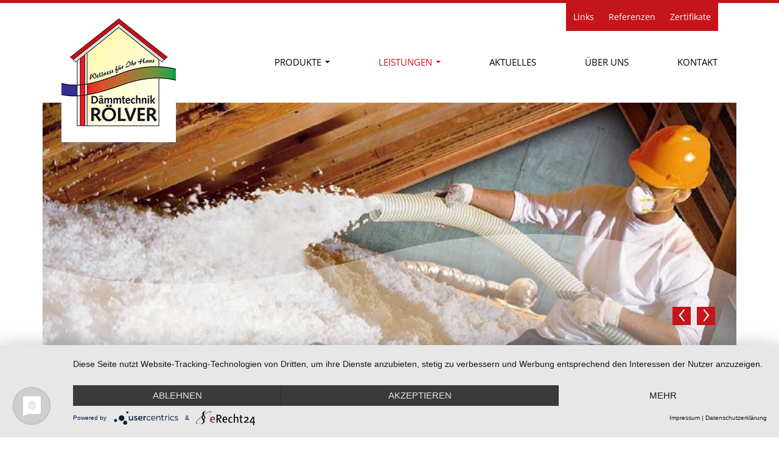

--- FILE ---
content_type: text/html; charset=utf-8
request_url: https://www.daemmtechnikroelver.de/leistungen/dachbodendaemmung
body_size: 4370
content:
<!DOCTYPE html>
<html class="no-js">
<head>

<meta charset="utf-8">
<!-- 
	Konzeption, Design & Realisierung
	
	       ITM Design GmbH
	       Stadtlohner Straße 46
	       48712 Gescher
	       Tel: +49 (0) 2564 917 918 0
	       Fax: +49 (0) 2564 917 918 99
	
	       info@itm-design.com
	       www.itm-design.com

	This website is powered by TYPO3 - inspiring people to share!
	TYPO3 is a free open source Content Management Framework initially created by Kasper Skaarhoj and licensed under GNU/GPL.
	TYPO3 is copyright 1998-2026 of Kasper Skaarhoj. Extensions are copyright of their respective owners.
	Information and contribution at https://typo3.org/
-->


<link rel="shortcut icon" href="/typo3conf/ext/itm_template/Resources/Public/Images/favicon.ico" type="image/vnd.microsoft.icon">
<title>Dämmtechnik Rölver GmbH</title>
<meta name="generator" content="TYPO3 CMS" />
<meta name="viewport" content="width=device-width, initial-scale=1" />
<meta name="twitter:card" content="summary" />


<link rel="stylesheet" type="text/css" href="/typo3temp/assets/compressed/merged-a3221560d9b6ee966615098e28c411e2-4b69d85981e7ed43b41b1fed8d2fa46e.css?1718793434" media="all">



<script src="/typo3temp/assets/compressed/merged-6774eaf537e636ce013d96675fe2ad41-a8f1387ed97c40c658345af1a5c1237b.js?1718792167" type="text/javascript"></script>


<link rel="preconnect" href="//privacy-proxy.usercentrics.eu">
                    <link rel="preload" href="//privacy-proxy.usercentrics.eu/latest/uc-block.bundle.js" as="script"><script type="application/javascript" src="https://app.usercentrics.eu/latest/main.js" id="VXJlvqigc" language="de"></script><script type="application/javascript" src="https://privacy-proxy.usercentrics.eu/latest/uc-block.bundle.js"></script>            <script type="text/javascript">
                  (function(i,s,o,g,r,a,m){i['GoogleAnalyticsObject']=r;i[r]=i[r]||function(){
                  (i[r].q=i[r].q||[]).push(arguments)},i[r].l=1*new Date();a=s.createElement(o),
                  m=s.getElementsByTagName(o)[0];a.async=1;a.src=g;m.parentNode.insertBefore(a,m)
                  })(window,document,'script','https://www.google-analytics.com/analytics.js','ga');
                  ga('create', 'UA-43392895-26', 'auto');
                  ga('send', 'pageview');
                  ga('set', 'anonymizeIp', true);
            </script>
<link rel="canonical" href="https://www.daemmtechnikroelver.de/leistungen/dachbodendaemmung"/>
</head>
<body id="pageId_9" class="rootlinePid_3 language_de layout_" >


    <!-- HEADER -->
    

<!--[if lt IE 9]>
<p class="browserupgrade">Sie benutzen einen <strong>alten</strong> Browser. Bitte <a href="http://browsehappy.com/">updaten Sie Ihren Browser</a>.</p>
<![endif]-->


<header id="header">
    <div class="container">
        <ul class="meta-nav"><li>
<a href="/links" title="Links">Links</a>
</li>
<li class="sub">
<a href="/referenzen" title="Referenzen" class="sub">Referenzen</a>
</li>
<li>
<a href="/zertifikate" title="Zertifikate">Zertifikate</a>
</li></ul>

        <div class="clearfix"></div>

        <nav class="navbar navbar-default">

            <div class="navbar-header">
                <button type="button" class="navbar-toggle collapsed" data-toggle="collapse" data-target="#mainNavigation" aria-expanded="false">
                    <span class="sr-only">Toggle navigation</span>
                    <span class="icon-bar"></span>
                    <span class="icon-bar"></span>
                    <span class="icon-bar"></span>
                </button>
                
                    <a class="navbar-brand" href="/">
                        <img title="logo" alt="logo" src="/typo3conf/ext/itm_template/Resources/Public/Images/logo.jpg" width="188" height="186" />
                        <div class="logo-holder"></div>
                    </a>
                
            </div>

            <div class="collapse navbar-collapse" id="mainNavigation">
                
                    <ul class="nav navbar-nav navbar-right">
                        
                            <li class="dropdown " id="page-id-2">
                                <a class="dropdown-toggle" data-toggle="dropdown" role="button" aria-haspopup="true" aria-expanded="false" href="/produkte">
                                Produkte
                                
                                    <span class="caret"></span>
                                
                                </a>
                                
                                    <ul class="dropdown-menu">
                                        
                                            
                                                <li><a class="" href="/produkte/glaswollfaser">Glaswollfaser</a></li>
                                            
                                                <li><a class="" href="/produkte/insute-25-pro">INSUTE 25-pro</a></li>
                                            
                                                <li><a class="" href="/produkte/daemmgranulat">Dämmgranulat</a></li>
                                            
                                                <li><a class="" href="/produkte/mineral-einblasdaemmstoff">mineral. Einblasdämmstoff</a></li>
                                            
                                                <li><a class="" href="/produkte/zellulose">Zellulose</a></li>
                                            
                                                <li><a class="" href="/produkte/waermeisolationsputz">Wärmeisolationsputz</a></li>
                                            
                                                <li><a class="" href="/produkte/fassadenschutzmittel">Fassadenschutzcreme</a></li>
                                            
                                        
                                    </ul>
                                
                            </li>
                        
                            <li class="active dropdown" id="page-id-3">
                                <a class="dropdown-toggle" data-toggle="dropdown" role="button" aria-haspopup="true" aria-expanded="false" href="/leistungen">
                                Leistungen
                                
                                    <span class="caret"></span>
                                
                                </a>
                                
                                    <ul class="dropdown-menu">
                                        
                                            
                                                <li><a class="" href="/leistungen/bautenschutz">Bautenschutz</a></li>
                                            
                                                <li><a class="" href="/leistungen/hohlschichtdaemmung">Hohlschichtdämmung</a></li>
                                            
                                                <li><a class="active current" href="/leistungen/dachbodendaemmung">Dachbodendämmung</a></li>
                                            
                                                <li><a class="" href="/leistungen/dachschraegendaemmung">Dachschrägendämmung</a></li>
                                            
                                                <li><a class="" href="/leistungen/kellerdeckendaemmung">Kellerdeckendämmung</a></li>
                                            
                                                <li><a class="" href="/leistungen/heizkoerpernischen">Heizkörpernischen</a></li>
                                            
                                                <li><a class="" href="/leistungen/rollladenkasten">Rollladenkasten</a></li>
                                            
                                                <li><a class="" href="/leistungen/rohrisolierungen">Rohrisolierungen</a></li>
                                            
                                                <li><a class="" href="/leistungen/tischlerarbeiten">Tischlerarbeiten</a></li>
                                            
                                        
                                    </ul>
                                
                            </li>
                        
                            <li class="" id="page-id-4">
                                <a  href="/aktuelles">
                                Aktuelles
                                
                                </a>
                                
                            </li>
                        
                            <li class="" id="page-id-5">
                                <a  href="/ueber-uns">
                                Über Uns
                                
                                </a>
                                
                            </li>
                        
                            <li class="" id="page-id-6">
                                <a  href="/kontakt">
                                Kontakt
                                
                                </a>
                                
                            </li>
                        
                    </ul>
                
            </div>
        </nav>

    </div>
</header>

    <!-- Slideshow -->
    





    <div id="slideshow">
        <div class="container">
            <div class="cycle-slideshow layout_none"
                 data-cycle-slides="> .slide"
                 data-cycle-speed="1500"
                 data-cycle-swipeFx="cssTransition"
                 data-cycle-fx="cssTransition"
                 data-cycle-log="false">

                

                

                    
                        
                            <div class="cycle-prev cycle-control">‹</div>
                            <div class="cycle-next cycle-control">›</div>
                        
                    

                    <div class="slide">

                        
                                <img class="img-responsive" width="1280" height="450" src="/fileadmin/_processed_/3/4/csm_Dachbodendaemmung_slide_a06707bf14.jpg" title="" />
                        

                        <div class="slide-text">
                            
                        </div>

                    </div>
                

                    

                    <div class="slide">

                        
                                <img class="img-responsive" width="1280" height="450" src="/fileadmin/_processed_/2/e/csm_Thermofloc-Verarbeitung6_debc45a8e3.jpg" title="" />
                        

                        <div class="slide-text">
                            
                        </div>

                    </div>
                
            </div>
        </div>
    </div>




    <!-- CONTENT -->
    




<main id="contentContainer">
    <div class="container">
        <div class="row">
            <div class="col-sm-7 col-md-8 content">
                
                    
<div id="c239" class="contentElement">
	
		

	



	

	<div class="ce-textpic ce-center ce-above">
		
			











		

		<div class="ce-bodytext">
			
			
		</div>

		
	</div>

	



</div>


                
                    
<div id="c110" class="contentElement">
	
		

	
		<header>
			

    
            <h1 class="">
                <b>Dachbodendämmung
</b>
            </h1>
        



			



			



		</header>
	



	

	<div class="ce-textpic ce-center ce-above">
		
			











		

		<div class="ce-bodytext">
			
			<p><strong>Ein paar Zentimeter </strong><strong>Dämmstoff</strong><strong> rechnen sich</strong>
</p>
<p>Der nicht ausgebaute Dachboden kann ein wahrer Energiefresser sein: Ohne Dämmung wird der ungenutzte Dachraum ständig mitgeheizt. Und auch das Wohnklima in den Räumen unter dem Dachboden lässt zu wünschen übrig - im <strong>Sommer</strong> wie im <strong>Winter</strong>. Eine gute Dämmung für die oberste Geschossdecke durch unseren Fachbetrieb schafft da schnell und günstig Abhilfe. Weiterer Pluspunkt: Die Dachbodendämmung ist eine der rentabelsten Sanierungsmaßnahmen überhaupt. Eine obere Geschossdecke ohne Dämmung, das kann im Jahr bis zu 20 Prozent aller Wärmeverluste ausmachen. 
</p>
<p>Eine große Schwachstelle bei der Dachbodendämmung ist die ungedämmte Bodentreppe. Solche alten <u>Energiefresser</u> sollten am besten gleichzeitig gegen eine wärmegedämmte Bodentreppe ausgetauscht werden. 
</p>
<p><strong>Der richtige Dämmstoff für die Dachbodendämmung</strong>
</p>
<p>Aus so gut wie allen Dämmstoffen ist eine Dämmung oder ein Dämmsystem für die oberste Geschossdecke erhältlich. Für welchen Dämmstoff Sie sich entscheiden, hängt davon ab, wie der Dachboden nach der Dämmung genutzt werden soll. Wird der Dachboden überhaupt nicht genutzt, geht es am schnellsten: Die Dachbodendämmung wird dann mit Dämmplatten oder Dämmstoff-Filzen realisiert, wichtig ist eine lückenlose Verlegung, die unser Meisterbetieb natürlich garantiert. Ist eine Nutzung als Abstellraum geplant, muss die Dämmung begehbar sein. In Frage kommen dann druckfeste Dämmplatten oder spezielle Dämmelemente mit begehbarer Oberfläche. Als Alternativen bei der Zwischendeckendämmung einer Holzbalkendecke sind unsere Einblasdämmstoffe Supafil von Knauf Insulation, Zellulose oder unsere Schüttdämmstoffe zu empfehlen, die<strong> wir </strong>sach- und fachgerecht einbauen. 
</p>
<p>Mit minimalem Aufwand lässt sich so eine hocheffiziente Dämmung einbringen.
</p>
<p><strong>Lassen Sie sich von unserem Kundenberater über die Möglichkeiten beraten!</strong></p>
		</div>

		
	</div>

	



</div>


                
            </div>
            <aside class="col-sm-5 col-md-4 sidebar">
                
                        
                        
                            <div class="call-to-box contentElement">
    
        <h3>Gerne beraten wir Sie vor Ort</h3>
    
    
        <p>Vereinbaren Sie einfach einen Termin über unser</p>
    

    
        <a class="btn" href="/kontakt">
            
                    Kontaktformular »
                
        </a>
    
    
        <div class="email-contact">
            <i class="fa fa-envelope"></i>
            <span class="text">
                
                    <a href="mailto:info@DaemmtechnikROELVER.de">info@DaemmtechnikROELVER.de</a><br />
                
            </span>
        </div>
    
    
        <div class="phone-contact">
            <i class="fa fa-phone"></i>
            <span class="text">
                
                    Oder rufen Sie uns an unter:<br />
                
                
                    <strong>0 25 63 / 40 42 114</strong>
                
            </span>
        </div>
    
</div>
                        
                            
<div id="c130" class="contentElement">
	
		

	
		<header>
			

    
            <h2 class="">
                <b>Mit uns Energie sparen und den Immobilienwert steigern<br></b>
            </h2>
        



			



			



		</header>
	



	

	<div class="ce-textpic ce-left ce-below">
		

		<div class="ce-bodytext">
			
			
		</div>

		
			

	<div class="ce-gallery" data-ce-columns="1" data-ce-images="1">
		
		
			<div class="ce-row">
				
					
						<div class="ce-column">

							
									<div class="ce-media">
								

							
									
	
			
					
	<img src="/fileadmin/_processed_/d/d/csm_energy-efficiency-154006_1280_9ecf744683.png" width="710" height="398" alt="" />

				
		

                                

							
									</div>
								

						</div>
					
				
			</div>
		
		
	</div>











		
	</div>

	



</div>


                        
                    
            </aside>
        </div>
    </div>
</main>

    <!-- Footer -->
    

<footer id="footer">
    <div class="container">
        <div class="block">
            <h5>Kontakt</h5>
            Dämmtechnik Rölver GmbH<br />
            Bahnallee 33 · 48703 Stadtlohn
        </div>
        <div class="block">
            <span>Tel</span> 0 25 63 / 40 42 114<br />
            <span>Fax</span> 0 25 63 / 40 42 115
        </div>
        <div class="block">
            <span>E-Mail</span> <a href="mailto:info@daemmtechnikroelver.de">info@DaemmtechnikROELVER.de</a><br />
            <span>Web</span> <a href="http://www.daemmtechnikroelver.de">www.DaemmtechnikROELVER.de</a>
        </div>
        <div class="block visible-xs hidden-md visible-lg">
            <img style="max-width: 94px;" src="/typo3conf/ext/itm_template/Resources/Public/Images/Daemmtechnik_Roelver _GmbH_Siegen_Korrektur_1024_L01.png" />
            <img src="/typo3conf/ext/itm_template/Resources/Public/Images/kfw_logo.jpg" />
        </div>
        <div class="block sm-absolute">
            <ul class="footerNav"><li>
<a href="/footer-navigation/datenschutz" title="Datenschutz">Datenschutz</a>
</li>
<li>
<a href="/footer-navigation/impressum" title="Impressum">Impressum</a>
</li>
<li>
<a href="/footer-navigation/agb" title="AGB">AGB</a>
</li></ul>
        </div>
    </div>
</footer>
<script src="/typo3temp/assets/compressed/merged-ad73579c4f1eb73b1093d4d714ba82fa-c35fa66a52e391c90252f79611ea9d7e.js?1718792167" type="text/javascript"></script>
<script src="/typo3temp/assets/compressed/merged-79a532c2768d8aef58d8e0ee4968200b-1690f3634ea3b9e91acaab82e18a252f.js?1718792167" type="text/javascript"></script>


</body>
</html>

--- FILE ---
content_type: image/svg+xml
request_url: https://www.daemmtechnikroelver.de/typo3conf/ext/itm_template/Resources/Public/Images/wave.svg
body_size: 112
content:
<?xml version="1.0" encoding="utf-8"?>
<!-- Generator: Adobe Illustrator 15.0.0, SVG Export Plug-In . SVG Version: 6.00 Build 0)  -->
<!DOCTYPE svg PUBLIC "-//W3C//DTD SVG 1.1//EN" "http://www.w3.org/Graphics/SVG/1.1/DTD/svg11.dtd">
<svg version="1.1" id="Ebene_1" xmlns="http://www.w3.org/2000/svg" xmlns:xlink="http://www.w3.org/1999/xlink" x="0px" y="0px"
	 width="1170px" height="216.238px" viewBox="0 0 1170 216.238" enable-background="new 0 0 1170 216.238" xml:space="preserve">
<path fill="#FFFFFF" d="M0,51.959c0,0,187.334,80.666,557.332-18C927.332-64.707,1170,83.019,1170,83.019V216.24H0V51.959z"/>
</svg>
